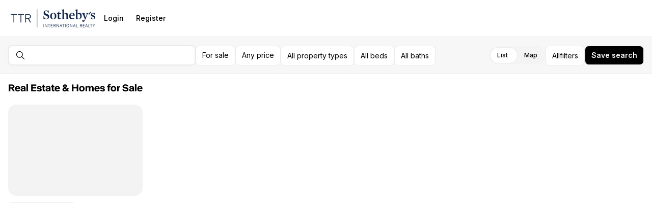

--- FILE ---
content_type: application/javascript
request_url: https://assets-home-search.luxurypresence.com/_next/static/chunks/webpack-486fc200225533fd.js
body_size: 4349
content:
!function(){"use strict";var e,t,c,a,f,n,d,r,s,u,i,b,o={},l={};function h(e){var t=l[e];if(void 0!==t)return t.exports;var c=l[e]={id:e,loaded:!1,exports:{}},a=!0;try{o[e].call(c.exports,c,c.exports,h),a=!1}finally{a&&delete l[e]}return c.loaded=!0,c.exports}h.m=o,e=[],h.O=function(t,c,a,f){if(c){f=f||0;for(var n=e.length;n>0&&e[n-1][2]>f;n--)e[n]=e[n-1];e[n]=[c,a,f];return}for(var d=1/0,n=0;n<e.length;n++){for(var c=e[n][0],a=e[n][1],f=e[n][2],r=!0,s=0;s<c.length;s++)d>=f&&Object.keys(h.O).every(function(e){return h.O[e](c[s])})?c.splice(s--,1):(r=!1,f<d&&(d=f));if(r){e.splice(n--,1);var u=a();void 0!==u&&(t=u)}}return t},h.n=function(e){var t=e&&e.__esModule?function(){return e.default}:function(){return e};return h.d(t,{a:t}),t},c=Object.getPrototypeOf?function(e){return Object.getPrototypeOf(e)}:function(e){return e.__proto__},h.t=function(e,a){if(1&a&&(e=this(e)),8&a||"object"==typeof e&&e&&(4&a&&e.__esModule||16&a&&"function"==typeof e.then))return e;var f=Object.create(null);h.r(f);var n={};t=t||[null,c({}),c([]),c(c)];for(var d=2&a&&e;"object"==typeof d&&!~t.indexOf(d);d=c(d))Object.getOwnPropertyNames(d).forEach(function(t){n[t]=function(){return e[t]}});return n.default=function(){return e},h.d(f,n),f},h.d=function(e,t){for(var c in t)h.o(t,c)&&!h.o(e,c)&&Object.defineProperty(e,c,{enumerable:!0,get:t[c]})},h.f={},h.e=function(e){return Promise.all(Object.keys(h.f).reduce(function(t,c){return h.f[c](e,t),t},[]))},h.u=function(e){return 6806===e?"static/chunks/6806-e7765708d2b30e2a.js":2181===e?"static/chunks/2181-2216480add3e329d.js":1640===e?"static/chunks/1640-6f18ab338e1dc6bc.js":4796===e?"static/chunks/4796-33654445148b639f.js":7511===e?"static/chunks/7511-24e6a39f4ee4ad13.js":5414===e?"static/chunks/5414-d75642cc85f5d481.js":688===e?"static/chunks/688-efb3e0a5df62252c.js":8246===e?"static/chunks/8246-f3ba9762bd0aeacd.js":1468===e?"static/chunks/1468-d93dd969fc89bebc.js":2498===e?"static/chunks/2498-ce5654b381031c1a.js":4488===e?"static/chunks/4488-06f35af92601182f.js":5483===e?"static/chunks/5483-beeed047e4df824d.js":4803===e?"static/chunks/4803-52251edf1529a509.js":5830===e?"static/chunks/77c6cae5-52ac003956102607.js":9123===e?"static/chunks/9123-d0608fd3581fd033.js":5936===e?"static/chunks/5936-59895a38ea6605d5.js":633===e?"static/chunks/633-dcfcca886ff29060.js":5474===e?"static/chunks/5474-32ef0f9f6d8c7272.js":6601===e?"static/chunks/6601-e747973e7677990c.js":8230===e?"static/chunks/8230-a5c96eeadca87b21.js":1030===e?"static/chunks/1030-b516ab4fe36a9883.js":8204===e?"static/chunks/8204-a534c0ba75020b7a.js":585===e?"static/chunks/585-dff0bc424389e957.js":4766===e?"static/chunks/4766-69c7ac6200c314f4.js":6333===e?"static/chunks/6333-3e5bccc4cbdc191e.js":1670===e?"static/chunks/1670-82f1dd1dc6bdd43f.js":9668===e?"static/chunks/9668-323b536843d6a922.js":7457===e?"static/chunks/7457-cfad539c32671dbe.js":6565===e?"static/chunks/6565-9ce1e57f67982843.js":1505===e?"static/chunks/1505-7d0eb492c97a6f70.js":"static/chunks/"+(({5005:"7a45f2b7",9046:"d1e264b7"})[e]||e)+"."+({18:"c4c669863af2667a",80:"f498568e24a65598",102:"fdc9ce913fb615aa",103:"0c28cfd423456e93",250:"40e88161d3647310",419:"54fb456d64570acd",480:"5fad3cb9bbc9eca0",557:"fde57c58d0650c77",689:"5da0d965b734071f",702:"ffd922d108233df1",749:"c0c6f47a9d56f08e",751:"392aeb0945344835",1357:"eaf30a44e9fe309f",1436:"d0bcdb6939570fdb",1545:"ac32585f65089858",1759:"92400a782394bc64",1762:"0e311bbade62e9f6",1913:"b6942f01987ed519",1916:"c21cfb442b98030a",1984:"a3efef8651352a47",2126:"efe3f94c7d89e191",2276:"0f73b5cb58165587",2411:"6a269f9e407bac8a",2550:"06b51839a6438051",2749:"91b8933bd543971e",2752:"d51f82567a1a42cf",2913:"df76148d8a5a792f",2979:"78797e17d04722fb",3135:"9fbe02be721bd8ea",3281:"6e3bd26142ff8fdf",3392:"609a8c5d54ed5d2e",3536:"981f7cd18b1ad321",3745:"f7e3c23cabfe3088",3761:"743c48f734ec9cb0",3958:"d8e33bbc5c92c8e4",3981:"1a06431cb4b556e7",4273:"3fc9e69f81bb0827",4464:"c25a30f5a1280ed8",4510:"4c37ec0e7226310d",4525:"e9e5aca9eace5a8b",4697:"fd59dd9966d3b6ec",4710:"1214e5cc6c4a3312",4721:"1b2b779ec45d1a17",4722:"c54d2645f0ff4064",4890:"493886058f03d140",4917:"5d99529f4a216ea0",5005:"c53c69b22192041a",5066:"1f466a6128147836",5071:"e3663c0ec00cbfc1",5132:"e18504ed488e6654",5297:"e8cd07e9cc7e15af",5376:"cf9ac2bd551d2899",5613:"7ecc088fc3c88748",5898:"fe4ab6734ede66a7",5926:"f474bc8ac18046ab",6071:"e3e73c69530a9618",6196:"2e266370a49ae238",6290:"2f6cebaa3ef35c6b",6586:"c69ab078fda1fe22",6818:"5be9a3023ef6679e",6920:"cbc9f5fa00fd98d4",7007:"5f8970431c5987bb",7648:"91e052b772116dc1",7938:"ef9a37e8d80a529f",7962:"d6b9a0dbce661cef",8050:"80b30497caa8ac6d",8123:"05f0d91b8caef8d6",8183:"0b3934c3d0832450",8195:"570c1cb5b7f75aaf",8244:"ee268055d59164d0",8337:"d2c8ccd6eb6e6216",8398:"539ec114c1f87238",8492:"fdcbeac59952970c",8982:"81fed0348c5c9a1f",9046:"167de792867bfe49",9202:"ca87d1660124a3ba",9328:"4d11a72089207c04",9417:"574df29d3d0a188c",9613:"2e79209d80be6aba",9677:"4c88893c38786289",9718:"8059fe407e1c4895",9748:"83354a7e28abb192",9858:"79ef973434a61972"})[e]+".js"},h.miniCssF=function(e){return"static/css/"+({102:"fdfa5bdc1219c8d1",749:"8f0fd36f3ae4a471",1436:"18d5976a5e8249c9",1545:"4bfce8c5e21c34e5",1640:"5e76c6adfc1c7bf9",2126:"0ce461f62d4ed405",2181:"aede22e4802155ec",3135:"d1ad5e19b090318b",3392:"322651c78bb13a38",4525:"8f3327a26497cf87",4697:"8d8658758c418e8e",4766:"81b9e4c1a4e1de74",4796:"79e2d928f0cc0924",4890:"3a4cbee24f25cf90",4917:"35d1fe24b359cbe1",6071:"5ce0e4bb6db9f9a9",6806:"f6d50bb5d8329a64",7007:"f2fbbe17c3ee2bb4",7511:"bbd4464c1d8726c7",7648:"d417230afd814008",8492:"ad78c583318b11e7",9417:"4669f300b0b5d5bc",9858:"ea06c4016bd1c9c3"})[e]+".css"},h.g=function(){if("object"==typeof globalThis)return globalThis;try{return this||Function("return this")()}catch(e){if("object"==typeof window)return window}}(),h.o=function(e,t){return Object.prototype.hasOwnProperty.call(e,t)},a={},f="_N_E:",h.l=function(e,t,c,n){if(a[e]){a[e].push(t);return}if(void 0!==c)for(var d,r,s=document.getElementsByTagName("script"),u=0;u<s.length;u++){var i=s[u];if(i.getAttribute("src")==e||i.getAttribute("data-webpack")==f+c){d=i;break}}d||(r=!0,(d=document.createElement("script")).charset="utf-8",d.timeout=120,h.nc&&d.setAttribute("nonce",h.nc),d.setAttribute("data-webpack",f+c),d.src=h.tu(e)),a[e]=[t];var b=function(t,c){d.onerror=d.onload=null,clearTimeout(o);var f=a[e];if(delete a[e],d.parentNode&&d.parentNode.removeChild(d),f&&f.forEach(function(e){return e(c)}),t)return t(c)},o=setTimeout(b.bind(null,void 0,{type:"timeout",target:d}),12e4);d.onerror=b.bind(null,d.onerror),d.onload=b.bind(null,d.onload),r&&document.head.appendChild(d)},h.r=function(e){"undefined"!=typeof Symbol&&Symbol.toStringTag&&Object.defineProperty(e,Symbol.toStringTag,{value:"Module"}),Object.defineProperty(e,"__esModule",{value:!0})},h.nmd=function(e){return e.paths=[],e.children||(e.children=[]),e},h.tt=function(){return void 0===n&&(n={createScriptURL:function(e){return e}},"undefined"!=typeof trustedTypes&&trustedTypes.createPolicy&&(n=trustedTypes.createPolicy("nextjs#bundler",n))),n},h.tu=function(e){return h.tt().createScriptURL(e)},h.p="/_next/",d=function(e,t,c,a){var f=document.createElement("link");return f.rel="stylesheet",f.type="text/css",f.onerror=f.onload=function(n){if(f.onerror=f.onload=null,"load"===n.type)c();else{var d=n&&("load"===n.type?"missing":n.type),r=n&&n.target&&n.target.href||t,s=Error("Loading CSS chunk "+e+" failed.\n("+r+")");s.code="CSS_CHUNK_LOAD_FAILED",s.type=d,s.request=r,f.parentNode.removeChild(f),a(s)}},f.href=t,document.head.appendChild(f),f},r=function(e,t){for(var c=document.getElementsByTagName("link"),a=0;a<c.length;a++){var f=c[a],n=f.getAttribute("data-href")||f.getAttribute("href");if("stylesheet"===f.rel&&(n===e||n===t))return f}for(var d=document.getElementsByTagName("style"),a=0;a<d.length;a++){var f=d[a],n=f.getAttribute("data-href");if(n===e||n===t)return f}},s={2272:0},h.f.miniCss=function(e,t){s[e]?t.push(s[e]):0!==s[e]&&({102:1,749:1,1436:1,1545:1,1640:1,2126:1,2181:1,3135:1,3392:1,4525:1,4697:1,4766:1,4796:1,4890:1,4917:1,6071:1,6806:1,7007:1,7511:1,7648:1,8492:1,9417:1,9858:1})[e]&&t.push(s[e]=new Promise(function(t,c){var a=h.miniCssF(e),f=h.p+a;if(r(a,f))return t();d(e,f,t,c)}).then(function(){s[e]=0},function(t){throw delete s[e],t}))},u={2272:0,4796:0,7511:0,4766:0,6806:0,1640:0,2181:0,5107:0},h.f.j=function(e,t){var c=h.o(u,e)?u[e]:void 0;if(0!==c){if(c)t.push(c[2]);else if(/^(1(02|436|545|640)|2(126|181|272)|4(525|697|766|796|890|917)|7(007|49|511|648)|(33|84)92|3135|5107|6071|6806|9417|9858)$/.test(e))u[e]=0;else{var a=new Promise(function(t,a){c=u[e]=[t,a]});t.push(c[2]=a);var f=h.p+h.u(e),n=Error();h.l(f,function(t){if(h.o(u,e)&&(0!==(c=u[e])&&(u[e]=void 0),c)){var a=t&&("load"===t.type?"missing":t.type),f=t&&t.target&&t.target.src;n.message="Loading chunk "+e+" failed.\n("+a+": "+f+")",n.name="ChunkLoadError",n.type=a,n.request=f,c[1](n)}},"chunk-"+e,e)}}},h.O.j=function(e){return 0===u[e]},i=function(e,t){var c,a,f=t[0],n=t[1],d=t[2],r=0;if(f.some(function(e){return 0!==u[e]})){for(c in n)h.o(n,c)&&(h.m[c]=n[c]);if(d)var s=d(h)}for(e&&e(t);r<f.length;r++)a=f[r],h.o(u,a)&&u[a]&&u[a][0](),u[a]=0;return h.O(s)},(b=self.webpackChunk_N_E=self.webpackChunk_N_E||[]).forEach(i.bind(null,0)),b.push=i.bind(null,b.push.bind(b)),h.nc=void 0}();

--- FILE ---
content_type: application/javascript
request_url: https://assets-home-search.luxurypresence.com/_next/static/chunks/pages/listings-8b923575f92a277f.js
body_size: 11480
content:
(self.webpackChunk_N_E=self.webpackChunk_N_E||[]).push([[4045,9677],{83656:function(a,e,n){(window.__NEXT_P=window.__NEXT_P||[]).push(["/listings",function(){return n(45429)}])},93600:function(a,e,n){"use strict";var i,t,r=n(97458),l=n(63049),o=n(23822),s=n(2333),d=n(2053),u=n(83612),_=n.n(u);(i=t||(t={})).Board="board",i.Boards="boards",i.Property="property",i.Search="search",i.Note="note",i.Views="views",i.Share="share";let c={board:"no-board.png",boards:"no-boards.png",property:"no-property.png",search:"no-search.png",note:"no-note.png",views:"no-views.png",share:"no-share.png"};function g(a){let{variant:e,message:n,subMessage:i,cta:t=null,testId:u}=a,g="".concat((0,d.bQ)(),"/images/").concat(c[e]);return(0,r.jsxs)(l.kC,{gap:"xs",py:"base",alignItems:l.kC.Align.Center,textAlign:l.kC.TextAlign.Center,flexDirection:l.kC.Direction.Column,testId:u,children:[(0,r.jsx)(o.E,{src:g,alt:"",height:180,width:200,style:{width:"auto"}}),"string"==typeof n?(0,r.jsx)(s.xv,{variant:"p16b",children:n}):null!=n?n:null,(0,r.jsxs)(l.kC,{flexDirection:l.kC.Direction.Column,alignItems:l.kC.Align.Center,gap:"base",children:[i&&(0,r.jsx)(s.xv,{className:_().subMessage,variant:"p14",color:"light",textAlign:"center",children:i}),t]})]})}g.Board=function(a){return(0,r.jsx)(g,{...a,variant:"board"})},g.Boards=function(a){return(0,r.jsx)(g,{...a,variant:"boards"})},g.Property=function(a){return(0,r.jsx)(g,{...a,variant:"property"})},g.Search=function(a){return(0,r.jsx)(g,{...a,variant:"search"})},g.Note=function(a){return(0,r.jsx)(g,{...a,variant:"note"})},g.Views=function(a){return(0,r.jsx)(g,{...a,variant:"views"})},g.Share=function(a){return(0,r.jsx)(g,{...a,variant:"share"})},g.Variant=t,e.Z=g},58375:function(a,e,n){"use strict";var i=n(97458);e.Z=function(a){let{size:e=128}=a;return(0,i.jsxs)("svg",{xmlns:"http://www.w3.org/2000/svg",width:e,height:e,fill:"none",viewBox:"0 0 128 128",children:[(0,i.jsx)("rect",{width:"72",height:"59",x:"19",y:"33.151",fill:"#CFCFCF",opacity:".4",rx:"8",transform:"rotate(-6.5 19 33.15)"}),(0,i.jsx)("path",{fill:"#000",fillRule:"evenodd",d:"m32.634 90.98 6.963-16.752c.602-1.449 2.561-1.672 3.474-.396l10.552 14.756-20.989 2.391Z",clipRule:"evenodd",opacity:".3"}),(0,i.jsx)("path",{fill:"#000",fillRule:"evenodd",d:"m43.936 89.691 4.45-10.236c.614-1.412 2.526-1.63 3.442-.392l6.639 8.973-14.531 1.655Z",clipRule:"evenodd"}),(0,i.jsx)("path",{fill:"#404040",d:"M80.539 43.25a4 4 0 1 0-.906-7.95 4 4 0 0 0 .906 7.95Z",opacity:".3"}),(0,i.jsx)("rect",{width:"71.539",height:"58.539",x:"30.23",y:"38.23",fill:"#fff",stroke:"#F3F3F3",strokeWidth:".461",rx:"7.769"}),(0,i.jsx)("rect",{width:"8",height:"4",x:"94",y:"103",fill:"#CFCFCF",opacity:".4",rx:"2"}),(0,i.jsx)("rect",{width:"24",height:"4",x:"30",y:"103",fill:"#CFCFCF",rx:"2"}),(0,i.jsx)("path",{fill:"#0D0D0D",fillRule:"evenodd",d:"m37 97 8.815-15.856c.762-1.37 2.733-1.37 3.495 0L58.125 97H37Z",clipRule:"evenodd",opacity:".3"}),(0,i.jsx)("path",{fill:"#0D0D0D",fillRule:"evenodd",d:"m48.375 97 5.58-9.666c.77-1.334 2.695-1.334 3.465 0L63 97H48.375Z",clipRule:"evenodd"}),(0,i.jsx)("path",{fill:"#0D0D0D",d:"M90 55a4 4 0 1 0 0-8 4 4 0 0 0 0 8Z",opacity:".3"})]})}},43409:function(a,e,n){"use strict";n.d(e,{Z:function(){return m}});var i,t,r=n(97458),l=n(87608),o=n.n(l),s=n(34902),d=n(21811),u=n.n(d);function _(a){let{size:e="medium"}=a,n=(0,s.o)({size:e});return(0,r.jsx)("div",{className:o()(u().status,n.map(a=>u()[a]))})}(i=t||(t={})).Small="small",i.Medium="medium",i.Large="large",_.displayName="Status",_.Size=t;var c=n(44396),g=n.n(c);function m(a){let{status:e,className:n,...i}=a;return(0,r.jsx)("div",{className:o()(g().container,n),"data-variant":e,children:(0,r.jsx)(_,{...i})})}},45429:function(a,e,n){"use strict";n.r(e),n.d(e,{__N_SSP:function(){return X},default:function(){return K}});var i=n(31791),t=n(97458),r=n(52983),l=n(88131),o=n.n(l),s=n(56959),d=n.n(s),u=n(60557),_=n(52098),c=n(96269),g=n(64556),m=n(20985),v=n(94001),p=n(34824),h=n(51507),x=n(10941),y=n(2686),f=n(22462),b=n(54286),$=n(24453),M=n(2116),H=n(42880),C=n(2053),S=n(28033),k=n(92465),w=n(69796);let F={page:1,limit:S.SG,omnibox:"",polygon:void 0,multiPolygon:void 0,regionId:void 0,regionBoundary:void 0,keyword:"",isLease:!1,priceMin:void 0,priceMax:void 0,lotSizeMin:void 0,lotSizeMax:void 0,squareFeetMin:void 0,squareFeetMax:void 0,bathroomsMin:void 0,bathroomsMax:void 0,bedroomsMin:void 0,bedroomsMax:void 0,yearBuildMin:void 0,yearBuildMax:void 0,storiesMin:void 0,storiesMax:void 0,garageSpaceMin:void 0,garageSpaceMax:void 0,propertyType:void 0,listingStatus:S.wo.filter(a=>a.value!==v.Y5d.Closed).map(a=>a.value).sort(),hasAssociation:void 0,sortBy:v.jns.LpListingOnMarketTimestamp,sortDirection:v.SrV.Desc,center:void 0,boundary:void 0,zoom:void 0,isMapLoaded:!1,cityName:"",stateName:"",regions:void 0,dynamicFilters:void 0,propertyFeatures:void 0,availabilityDate:void 0,daysOnMarketMax:void 0,unavailableDynamicFilter:void 0,hasFireplace:!1,hasWaterfront:!1,hasView:!1,hasPool:!1,hasCooling:!1,hasHeating:!1,hasLakefront:!1,hasGarage:!1};var I=n(17361),z=n.n(I);let B={getItem:()=>{try{return sessionStorage.getItem(w.Mo)||""}catch(a){return""}},setItem:(a,e)=>{try{var n;let a=JSON.parse(e),i=null==a?void 0:null===(n=a.state)||void 0===n?void 0:n.filters;if(!i)return;let t=sessionStorage.getItem(w.Mo),r=t?JSON.parse(t):null;z()(r,i)||sessionStorage.setItem(w.Mo,JSON.stringify(i))}catch(a){console.error("Error in session storage:",a)}},removeItem:()=>{try{sessionStorage.removeItem(w.Mo)}catch(a){console.error("Error removing from session storage:",a)}}};var j=n(86328),D=n.n(j),N=n(51899),L=n.n(N);let R=()=>window.location.search.slice(1),P=L()(a=>{window.history.replaceState(null,"","".concat(window.location.pathname,"?").concat(a))},300),E={setItem:(a,e)=>{try{var n;let a=JSON.parse(e),i=null==a?void 0:null===(n=a.state)||void 0===n?void 0:n.filters;if(!i)return;let t=R(),r=Object.fromEntries(new URLSearchParams(t)),l=D()(i,(a,e)=>!!a&&(!Array.isArray(a)||!!a.length)&&!w.Kx.includes(e)),o=(0,C.a_)({...r,...l});P(o)}catch(a){console.error("Error in URL parameter storage:",a)}},removeItem:()=>{}};var V=n(32214);function T(){let a=(0,V.o)(a=>a.form),e=(0,V.o)(a=>a.defaultFilters),n=(0,V.o)(a=>a.setFilters),i=(0,V.o)(a=>a.setDirtyFields),t=a.watch(),l=(e,n)=>{var i;let t=w.HW.includes(e),r="multiPolygon"!==e&&t&&!n.multiPolygon,l=!t&&"page"!==e&&1!==n.page;"isMapLoaded"!==e&&("multiPolygon"===e&&!(null===(i=n.regions)||void 0===i?void 0:i.length)||l||r)&&a.setValue("page",1)};return(0,r.useEffect)(()=>{n(t)},[t,n]),(0,r.useEffect)(()=>{let e=a.watch((a,e)=>{let{name:n}=e;l(n,a)});return()=>e.unsubscribe()},[a.watch]),(0,r.useEffect)(()=>{i(Object.fromEntries(Object.keys(e).filter(a=>!z()(t[a],e[a])).map(a=>[a,!0])))},[e,t,i]),null}let O=(a,e,n)=>{var i,t,r;let{query:l}=H.useRouter(),o=(null==a?void 0:null===(i=a.defaultMapBounds)||void 0===i?void 0:i.center)||w.ry,s=(null==a?void 0:null===(t=a.defaultMapBounds)||void 0===t?void 0:t.zoom)||w.m6,d=(0,k.Fh)(null!==(r=null==a?void 0:a.defaultMapBounds)&&void 0!==r?r:{})||w.BO,u=(0,w.lH)(a),_=(0,C.G4)(l),c=(0,M._)({mode:"onBlur",schema:w.fK,defaultValues:{...u,...(0,S.JI)({...e,..._})}}),{reset:g}=c;return c.reset=function(){let a=arguments.length>0&&void 0!==arguments[0]?arguments[0]:{},e=arguments.length>1&&void 0!==arguments[1]?arguments[1]:{};return g({...c.watch(),...(0,w.Rf)(u),...a,isMapLoaded:!0},e)},(0,b.M)()((0,$.tJ)((a,e)=>({filters:{...F,center:o,boundary:d,zoom:s},defaultFilters:u,dirtyFields:{},form:c,setStore:n=>{a(()=>({...e(),...n}))},setFilters:e=>{a(a=>({...a,filters:{...a.filters,...e}}))},setDefaultFilters:e=>{a(a=>({...a,defaultFilters:{...a.defaultFilters,...e}}))},setDirtyFields:e=>{a(a=>({...a,dirtyFields:{...a.dirtyFields,...e}}))},reset:()=>{a(()=>({filters:F,dirtyFields:{}}))}}),{name:"filters",storage:n?(0,$.FL)(()=>({getItem:a=>B.getItem(a),setItem:(a,e)=>{B.setItem(a,e),E.setItem(a,e)},removeItem:a=>{B.removeItem(a),E.removeItem(a)}})):void 0,partialize:a=>({filters:a.filters})}))},q=(0,r.memo)(a=>{let{config:e,children:n,filters:i={},persist:l=!0}=a,o=O(e,i,l),s=(0,r.useRef)(o).current;return(0,t.jsxs)(V.a.Provider,{value:s,children:[(0,t.jsx)(T,{}),n]})});var A=n(79159);function W(){let a=(0,i._)(["\n  query ListingsSearchListings(\n    $keyword: String\n    $isLease: Boolean\n    $priceMin: Float\n    $priceMax: Float\n    $bathroomsMin: Float\n    $bathroomsMax: Float\n    $bedroomsMin: Int\n    $bedroomsMax: Int\n    $propertyType: [PropertyType!]\n    $sortBy: ListingSort\n    $sortDirection: SortDirection\n    $limit: Int\n    $markerLimit: Int\n    $page: Int\n    $regionId: String\n    $regions: [RegionsFilterInputType!]\n    $boundary: [[[Float]]]\n    $polygon: [[[Float]]]\n    $multiPolygon: [[[[Float]]]]\n    $hasHeating: Boolean\n    $hasCooling: Boolean\n    $hasPool: Boolean\n    $hasWaterfront: Boolean\n    $hasView: Boolean\n    $hasAssociation: Boolean\n    $hasFireplace: Boolean\n    $hasLakefront: Boolean\n    $listingStatus: [ListingStandardStatus!]\n    $storiesMin: Int\n    $storiesMax: Int\n    $garageSpaceMin: Int\n    $garageSpaceMax: Int\n    $lotSizeMin: Int\n    $lotSizeMax: Int\n    $yearBuildMin: Int\n    $yearBuildMax: Int\n    $squareFeetMin: Int\n    $squareFeetMax: Int\n    $cityName: String\n    $stateName: String\n    $splitRegion: Boolean\n    $ignoreBoundary: Boolean\n    $countPolicy: CountPolicy\n    $dynamicFilters: [DynamicFilterInput!]\n    $propertyFeatures: [String!]\n    $availabilityDate: DateTime\n    $daysOnMarketMax: Int\n    $ignoreMarkers: Boolean\n    $seniorCommunityYn: Boolean\n    $hasOpenHouse: Boolean\n  ) {\n    listingCards: listingsV2(\n      keyword: $keyword\n      isLease: $isLease\n      priceMin: $priceMin\n      priceMax: $priceMax\n      bathroomsMin: $bathroomsMin\n      bathroomsMax: $bathroomsMax\n      bedroomsMin: $bedroomsMin\n      bedroomsMax: $bedroomsMax\n      propertyType: $propertyType\n      sortBy: $sortBy\n      sortDirection: $sortDirection\n      limit: $limit\n      page: $page\n      regionId: $regionId\n      regions: $regions\n      boundary: $boundary\n      polygon: $polygon\n      multiPolygon: $multiPolygon\n      hasHeating: $hasHeating\n      hasCooling: $hasCooling\n      hasPool: $hasPool\n      hasWaterfront: $hasWaterfront\n      hasView: $hasView\n      hasAssociation: $hasAssociation\n      hasFireplace: $hasFireplace\n      hasLakefront: $hasLakefront\n      listingStatus: $listingStatus\n      storiesMin: $storiesMin\n      storiesMax: $storiesMax\n      garageSpaceMin: $garageSpaceMin\n      garageSpaceMax: $garageSpaceMax\n      lotSizeMin: $lotSizeMin\n      lotSizeMax: $lotSizeMax\n      yearBuildMin: $yearBuildMin\n      yearBuildMax: $yearBuildMax\n      squareFeetMin: $squareFeetMin\n      squareFeetMax: $squareFeetMax\n      cityName: $cityName\n      stateName: $stateName\n      ignoreBoundary: $ignoreBoundary\n      availabilityDate: $availabilityDate\n      daysOnMarketMax: $daysOnMarketMax\n      dynamicFilters: $dynamicFilters\n      propertyFeatures: $propertyFeatures\n      seniorCommunityYn: $seniorCommunityYn\n      hasOpenHouse: $hasOpenHouse\n    ) {\n      pageInfo {\n        perPage\n        currentPage\n        pageCount\n        itemCount\n        actualItemCount\n      }\n      edges {\n        ...InformationCard_ListingV2\n        mlsProvider {\n          listingCardAttribution\n        }\n      }\n    }\n\n    listingMarkers: listingsV2(\n      regions: $regions\n      boundary: $boundary\n      regionId: $regionId\n      polygon: $polygon\n      multiPolygon: $multiPolygon\n      keyword: $keyword\n      isLease: $isLease\n      priceMin: $priceMin\n      priceMax: $priceMax\n      bathroomsMin: $bathroomsMin\n      bathroomsMax: $bathroomsMax\n      bedroomsMin: $bedroomsMin\n      bedroomsMax: $bedroomsMax\n      propertyType: $propertyType\n      sortBy: $sortBy\n      sortDirection: $sortDirection\n      limit: $markerLimit\n      hasHeating: $hasHeating\n      hasCooling: $hasCooling\n      hasPool: $hasPool\n      hasWaterfront: $hasWaterfront\n      hasView: $hasView\n      hasAssociation: $hasAssociation\n      hasFireplace: $hasFireplace\n      hasLakefront: $hasLakefront\n      listingStatus: $listingStatus\n      storiesMin: $storiesMin\n      storiesMax: $storiesMax\n      garageSpaceMin: $garageSpaceMin\n      garageSpaceMax: $garageSpaceMax\n      lotSizeMin: $lotSizeMin\n      lotSizeMax: $lotSizeMax\n      yearBuildMin: $yearBuildMin\n      yearBuildMax: $yearBuildMax\n      squareFeetMin: $squareFeetMin\n      squareFeetMax: $squareFeetMax\n      cityName: $cityName\n      stateName: $stateName\n      splitRegion: $splitRegion\n      countPolicy: $countPolicy\n      dynamicFilters: $dynamicFilters\n      availabilityDate: $availabilityDate\n      daysOnMarketMax: $daysOnMarketMax\n      propertyFeatures: $propertyFeatures\n      skip: $ignoreMarkers\n      seniorCommunityYn: $seniorCommunityYn\n      hasOpenHouse: $hasOpenHouse\n    ) {\n      edges {\n        ...MapLoader_ListingV2\n      }\n    }\n  }\n"]);return W=function(){return a},a}function Z(){let a=(0,i._)(["\n  query listings_currentConsumerProfile {\n    currentConsumerProfile {\n      id\n      ...SavedSearch_ConsumerProfile\n    }\n  }\n"]);return Z=function(){return a},a}function J(){let a=(0,i._)(["\n  query ListingsCount(\n    $keyword: String\n    $isLease: Boolean\n    $priceMin: Float\n    $priceMax: Float\n    $bathroomsMin: Float\n    $bathroomsMax: Float\n    $bedroomsMin: Int\n    $bedroomsMax: Int\n    $propertyType: [PropertyType!]\n    $sortBy: ListingSort\n    $sortDirection: SortDirection\n    $limit: Int\n    $page: Int\n    $regionId: String\n    $regions: [RegionsFilterInputType!]\n    $boundary: [[[Float]]]\n    $polygon: [[[Float]]]\n    $multiPolygon: [[[[Float]]]]\n    $hasHeating: Boolean\n    $hasCooling: Boolean\n    $hasPool: Boolean\n    $hasWaterfront: Boolean\n    $hasView: Boolean\n    $hasAssociation: Boolean\n    $hasFireplace: Boolean\n    $hasLakefront: Boolean\n    $listingStatus: [ListingStandardStatus!]\n    $storiesMin: Int\n    $storiesMax: Int\n    $garageSpaceMin: Int\n    $garageSpaceMax: Int\n    $lotSizeMin: Int\n    $lotSizeMax: Int\n    $yearBuildMin: Int\n    $yearBuildMax: Int\n    $squareFeetMin: Int\n    $squareFeetMax: Int\n    $cityName: String\n    $stateName: String\n    $ignoreBoundary: Boolean\n    $countPolicy: CountPolicy\n    $dynamicFilters: [DynamicFilterInput!]\n    $propertyFeatures: [String!]\n    $availabilityDate: DateTime\n    $daysOnMarketMax: Int\n    $seniorCommunityYn: Boolean\n    $hasOpenHouse: Boolean\n  ) {\n    listingsV2(\n      keyword: $keyword\n      isLease: $isLease\n      priceMin: $priceMin\n      priceMax: $priceMax\n      bathroomsMin: $bathroomsMin\n      bathroomsMax: $bathroomsMax\n      bedroomsMin: $bedroomsMin\n      bedroomsMax: $bedroomsMax\n      propertyType: $propertyType\n      sortBy: $sortBy\n      sortDirection: $sortDirection\n      limit: $limit\n      page: $page\n      regionId: $regionId\n      regions: $regions\n      boundary: $boundary\n      polygon: $polygon\n      multiPolygon: $multiPolygon\n      hasHeating: $hasHeating\n      hasCooling: $hasCooling\n      hasPool: $hasPool\n      hasWaterfront: $hasWaterfront\n      hasView: $hasView\n      hasAssociation: $hasAssociation\n      hasFireplace: $hasFireplace\n      hasLakefront: $hasLakefront\n      listingStatus: $listingStatus\n      storiesMin: $storiesMin\n      storiesMax: $storiesMax\n      garageSpaceMin: $garageSpaceMin\n      garageSpaceMax: $garageSpaceMax\n      lotSizeMin: $lotSizeMin\n      lotSizeMax: $lotSizeMax\n      yearBuildMin: $yearBuildMin\n      yearBuildMax: $yearBuildMax\n      squareFeetMin: $squareFeetMin\n      squareFeetMax: $squareFeetMax\n      cityName: $cityName\n      stateName: $stateName\n      ignoreBoundary: $ignoreBoundary\n      countPolicy: $countPolicy\n      dynamicFilters: $dynamicFilters\n      propertyFeatures: $propertyFeatures\n      availabilityDate: $availabilityDate\n      daysOnMarketMax: $daysOnMarketMax\n      seniorCommunityYn: $seniorCommunityYn\n      hasOpenHouse: $hasOpenHouse\n    ) {\n      edges {\n        ...MapLoader_ListingV2\n      }\n      pageInfo {\n        itemCount\n        actualItemCount\n      }\n    }\n  }\n"]);return J=function(){return a},a}let G=d()(()=>Promise.all([n.e(6806),n.e(2181),n.e(3392),n.e(749),n.e(1468),n.e(2498),n.e(250)]).then(n.bind(n,67682)),{loadableGenerated:{webpack:()=>[67682]},ssr:!1});function Y(a){let{isBot:e=!1,initialListingsViewMode:n}=a,{config:i}=(0,g.Z)(),{compliance:l,showForcedRegistrationForPaidTraffic:s}=(0,m.g)(),d=(0,A.y)("enable-filters-store"),{pendingAction:u,clearPendingAction:_}=(0,p.cs)(),[b]=(0,v.mGP)(),{snackbar:$}=(0,h.D)(),M=(0,x.k)(),{createSavedSearch:H}=(0,y.S)(),{setStore:C}=(0,f.V)(),S=r.useCallback(a=>{C({isSavedSearchOpen:a})},[C]);r.useEffect(()=>{u&&M&&(u.startsWith("FAVORITE:")?b({variables:{displayId:u.replace("FAVORITE:",""),sendEmailNotifications:!0},onCompleted:()=>{$.success("Property liked"),_()},onError:()=>{_()}}):"SAVED_SEARCH"===u&&(setTimeout(()=>{S(!0)},200),_()))},[u,M,b,$,_,H,S]);let k=r.useMemo(()=>"".concat((null==i?void 0:i.seoTitle)?"".concat(i.seoTitle," | "):"","Home Search"),[null==i?void 0:i.seoTitle]);return(0,t.jsxs)(t.Fragment,{children:[(0,t.jsxs)(o(),{children:[(0,t.jsx)("title",{children:k}),(0,t.jsx)("meta",{property:"og:title",content:k}),(null==i?void 0:i.agentBrokerageLogo)&&(0,t.jsx)("meta",{property:"og:image",content:null==i?void 0:i.agentBrokerageLogo})]}),d?(0,t.jsx)(q,{children:(0,t.jsx)(c.Z,{isBot:e,initialListingsViewMode:n})}):(0,t.jsx)(c.Z,{isBot:e,initialListingsViewMode:n}),(0,t.jsx)(G,{open:l||s})]})}Y.getLayout=function(a){return(0,t.jsx)(_.Z.Fullscreen,{children:a})};var X=!0,K=Y;(0,u.Ps)(W()),(0,u.Ps)(Z()),(0,u.Ps)(J())},30531:function(a,e,n){"use strict";n.d(e,{Zb:function(){return s}});var i=n(97458),t=n(52983),r=n(63049);let l="small",o=t.createContext({borderRadius:l});function s(a){let{children:e,borderRadius:n,...t}=a;return(0,i.jsx)(o.Provider,{value:{borderRadius:null!=n?n:l},children:(0,i.jsx)(r.kC,{flexDirection:r.kC.Direction.Column,backgroundColor:r.kC.BackgroundColor.Default,borderRadius:null!=n?n:l,...t,children:e})})}s.displayName="Card",s.Header=function(a){let{children:e,...n}=a,{borderRadius:l}=t.useContext(o);return(0,i.jsx)(r.kC,{flexDirection:r.kC.Direction.Column,borderRadiusTopLeft:l,borderRadiusTopRight:l,...n,children:e})},s.Body=function(a){let{children:e,...n}=a,{borderRadius:l}=t.useContext(o);return(0,i.jsx)(r.kC,{flexDirection:r.kC.Direction.Column,borderRadiusBottomLeft:l,borderRadiusBottomRight:l,borderColor:r.kC.BorderColor.Default,borderWidth:"base",p:"base",borderTop:"none",...n,children:e})},s.Direction=r.kC.Direction,s.Align=r.kC.Align,s.Justify=r.kC.Justify,s.Wrap=r.kC.Wrap,s.BackgroundColor=r.kC.BackgroundColor,s.Color=r.kC.Color,s.BorderColor=r.kC.BorderColor,s.Display=r.kC.Display},14584:function(a,e,n){"use strict";n.d(e,{dy:function(){return v}});var i=n(97458),t=n(52983),r=n(87608),l=n.n(r),o=n(25414),s=n(82499),d=n(51090),u=n(63049),_=n(26692),c=n(84386),g=n(56701),m=n.n(g);let v=a=>{let{shouldScaleBackground:e=!0,...n}=a;return(0,i.jsx)(o.d.Root,{shouldScaleBackground:e,...n})},p=a=>{let{className:e,color:n="light",height:t=3,width:r=48,style:o,...s}=a;return(0,i.jsx)(u.kC,{className:l()(m().bar,e),backgroundColor:n,...s,flexShrink:"none",style:{height:t,width:r,...o}})},h=a=>{let{children:e}=a;return(0,i.jsxs)(i.Fragment,{children:[(0,i.jsx)("div",{style:{flex:"0 0 16px",height:16}}),(0,i.jsx)(o.d.Title,{asChild:!0,children:(0,i.jsx)(d.H2,{as:"l14m",children:e})}),(0,i.jsx)(o.d.Close,{asChild:!0,style:{flex:"0 0 24px"},children:(0,i.jsx)(s.z,{variant:"icon","aria-label":"Close",className:m().close,children:(0,i.jsx)(_.Z,{size:20})})})]})},x=a=>{let{sticky:e,showClose:n=!0,description:t,className:r,children:s,asChild:_=!1,...g}=a;return(0,i.jsxs)(u.kC,{backgroundColor:"base",justifyContent:"between",alignItems:"center",borderBottom:"base",className:l()(m().header,r,{[m().sticky]:e}),py:n?"8":"20",pl:"16",pr:n?"8":"16",mb:"16",...g,children:[n?(0,i.jsx)(h,{children:s}):_?s:(0,i.jsx)(o.d.Title,{asChild:!0,children:(0,i.jsx)(d.H2,{as:"l14m",children:s})}),t&&(0,i.jsx)(o.d.Description,{asChild:!0,children:(0,i.jsx)(c.T,{children:t})})]})},y=a=>{let{children:e,className:n,sticky:t,...r}=a;return(0,i.jsx)(u.kC,{px:t?"24":"0",py:t?"16":"0",mt:t?"0":"24",backgroundColor:t?"white":"transparent",borderTop:t?"base":"none",className:l()(m().footer,n,{[m().sticky]:t}),...r,children:e})},f=o.d.Trigger,b=o.d.Close,$=o.d.Title,M=o.d.Description,H=t.forwardRef((a,e)=>{let{className:n,children:t,backgroundColor:r,fullscreen:s,testId:d,borderRadiusTopRight:_,borderRadiusTopLeft:c,portal:g,p:v="12",...p}=a;return(0,i.jsxs)(o.d.Portal,{container:g,children:[(0,i.jsx)(o.d.Overlay,{className:m().overlay}),(0,i.jsx)(o.d.Content,{ref:e,className:l()(m().drawer,n),"data-test-id":d,"data-fullscreen":s,children:(0,i.jsx)(u.kC,{direction:"column",backgroundColor:null!=r?r:"base",borderRadiusTopLeft:c||"24",borderRadiusTopRight:_||"24",height:"full",style:{maxHeight:"calc(100dvh - 32px)",overflow:"scroll",scrollbarWidth:"none"},children:(0,i.jsx)(u.kC,{className:m().content,direction:"column",backgroundColor:null!=r?r:"base",p:v,...p,children:t})})})]})});v.displayName="Drawer",p.displayName="DrawerBar",b.displayName="DrawerClose",H.displayName="DrawerContent",x.displayName="DrawerHeader",y.displayName="DrawerFooter",f.displayName="DrawerTrigger",$.displayName="DrawerTitle",M.displayName="DrawerDescription",v.Bar=p,v.Close=b,v.Content=H,v.Header=x,v.Footer=y,v.Trigger=f,v.Title=$,v.Description=M},51090:function(a,e,n){"use strict";n.d(e,{H1:function(){return h},H2:function(){return x},H3:function(){return y},H4:function(){return f},H5:function(){return b}});var i,t,r,l,o,s=n(97458);n(52983);var d=n(87608),u=n.n(d),_=n(34902),c=n(98945),g=n.n(c),m=n(2333);(r||(r={})).NoWrap="nowrap",(i=l||(l={})).H1="h1",i.H2="h2",i.H3="h3",i.H4="h4",i.H5="h5",(t=o||(o={}))[t.H1=1]="H1",t[t.H2=2]="H2",t[t.H3=3]="H3",t[t.H4=4]="H4",t[t.H5=5]="H5";let v={...l,...m.rK};function p(a){let{as:e,level:n,children:i,wrap:t,className:r,testId:l,...o}=a,d=(0,_.o)({wrap:t,variant:e});return(0,s.jsx)("h".concat(n),{"data-test-id":l,...o,className:u()(g().heading,r,d.map(a=>g()[a])),children:i})}function h(a){let{as:e="h1",children:n,...i}=a;return(0,s.jsx)(p,{as:e,level:1,...i,children:n})}function x(a){let{as:e="h2",children:n,...i}=a;return(0,s.jsx)(p,{as:e,level:2,...i,children:n})}function y(a){let{as:e="h3",children:n,...i}=a;return(0,s.jsx)(p,{as:e,level:3,...i,children:n})}function f(a){let{as:e="h4",children:n,...i}=a;return(0,s.jsx)(p,{as:e,level:4,...i,children:n})}function b(a){let{as:e="h5",children:n,...i}=a;return(0,s.jsx)(p,{as:e,level:5,...i,children:n})}p.displayName="Heading",h.displayName="H1",x.displayName="H2",y.displayName="H3",f.displayName="H4",b.displayName="H5",p.Variant=v,h.Variant=v,x.Variant=v,y.Variant=v,f.Variant=v,b.Variant=v,p.Level=o,p.Wrap=r,h.Wrap=r,x.Wrap=r,y.Wrap=r,f.Wrap=r,b.Wrap=r},29677:function(a,e,n){"use strict";n.d(e,{Z:function(){return t}});var i=n(97458);function t(a){let{size:e=16,color:n="currentColor",secondaryColor:t="#E7E7E7",title:r="",titleId:l="",...o}=a;return(0,i.jsxs)("svg",{xmlns:"http://www.w3.org/2000/svg",width:e,height:e,fill:"none",viewBox:"0 0 24 24","aria-hidden":"true",focusable:"false",tabIndex:-1,"aria-labelledby":l,...o,children:[r?(0,i.jsx)("title",{id:l,children:r}):null,(0,i.jsx)("path",{stroke:n,strokeLinecap:"round",strokeLinejoin:"round",strokeWidth:2,d:"m19 15-7-7-7 7"})]})}t.displayName="ArrowUpIcon"},4914:function(a,e,n){"use strict";n.d(e,{E:function(){return p}});var i,t,r=n(97458),l=n(52983),o=n(65994),s=n(79869),d=n(87608),u=n.n(d),_=n(30940),c=n(63049),g=n(29714),m=n.n(g);(i=t||(t={})).Default="default",i.Pill="pill";let v={pill:{gap:"8"},default:{gap:"4"}},p=l.forwardRef((a,e)=>{let{value:n,defaultValue:i,onChange:t,variant:s="default",direction:d="ltr",orientation:_="vertical",className:g,children:p,disabled:h,gap:x,testId:y,...f}=a,{gap:b}=l.useMemo(()=>v[s],[s]);return(0,r.jsx)(o.fC,{...f,orientation:_,value:null!=n?n:i,onValueChange:t,disabled:h,ref:e,children:(0,r.jsx)(c.kC,{className:u()(m().group,g),"data-variant":s,"data-direction":d,"data-orientation":_,gap:null!=x?x:b,testId:y,"data-value":n,"aria-disabled":h?"true":void 0,children:p})})});p.displayName=o.fC.displayName;let h=l.forwardRef((a,e)=>{let{children:n,id:i,color:t="base",disabled:d,className:g,...v}=a,p=null!=i?i:l.useId();return(0,r.jsxs)(c.kC,{className:u()(m().item,g),children:[(0,r.jsx)(_._,{variant:"l14m",color:t,htmlFor:p,children:(0,s.Z)(n)}),(0,r.jsx)(o.ck,{...v,ref:e,id:p,disabled:d,children:(0,r.jsx)(o.z$,{className:m().checkbox})})]})});h.displayName=o.ck.displayName,p.Item=h,p.Variant=t},69638:function(a,e,n){"use strict";var i,t,r,l,o,s;n.d(e,{Jf:function(){return i},fz:function(){return t},pd:function(){return r}}),n(52983),(l=i||(i={})).Default="default",l.Light="light",l.Inline="inline",l.Search="search",l.Ghost="ghost",(o=t||(t={})).Default="default",o.Small="small",o.Large="large",(s=r||(r={})).InvalidType="INVALID_TYPE",s.InvalidSize="INVALID_SIZE"},21768:function(a,e,n){"use strict";function i(a){var e;return(null==a?void 0:null===(e=a.target)||void 0===e?void 0:e.value)||""}function t(a){var e,n;return null!==(n=null==a?void 0:null===(e=a.target)||void 0===e?void 0:e.files)&&void 0!==n?n:[]}n.d(e,{M:function(){return i},b:function(){return t}}),n(52983)},11240:function(a,e,n){"use strict";n.d(e,{D:function(){return r}});var i=n(97458),t=n(63049);function r(a){let{children:e,borderRadius:n="full",...r}=a;return(0,i.jsx)(t.kC,{py:"xxs",px:"xs",alignItems:t.kC.Align.Center,justifyContent:t.kC.Justify.Center,backgroundColor:t.xu.BackgroundColor.Light,borderRadius:n,...r,children:e})}r.displayName="Pill"},4383:function(a,e,n){"use strict";n.d(e,{O:function(){return d}});var i=n(97458),t=n(87608),r=n.n(t),l=n(63049),o=n(35786),s=n.n(o);function d(a){let{className:e,rows:n=1,...t}=a;return(0,i.jsx)(i.Fragment,{children:Array.from({length:n}).map((a,n)=>(0,i.jsx)(l.kC,{className:r()(s().skeleton,e),...t},n))})}d.displayName="Skeleton"},83612:function(a){a.exports={subMessage:"Empty_subMessage__akI8P"}},44396:function(a){a.exports={container:"ListingStatusIndicator_container__HLDWy"}},56701:function(a){a.exports={drawer:"Drawer_drawer__yL9Ir",overlay:"Drawer_overlay__fPrt6",close:"Drawer_close__Bvz5j",bar:"Drawer_bar__ZdSwY",header:"Drawer_header__HQuRt",footer:"Drawer_footer___IQSO",sticky:"Drawer_sticky__5prgO",content:"Drawer_content__JHsa7"}},98945:function(a){a.exports={heading:"Heading_heading__1hZok","variant-h1":"Heading_variant-h1__FtSmM","variant-h2":"Heading_variant-h2__RBGH3","variant-h3":"Heading_variant-h3__XYK1a","variant-h4":"Heading_variant-h4__s2rCO","variant-h5":"Heading_variant-h5__d6qyL","variant-p16":"Heading_variant-p16__zlh_J","variant-p16b":"Heading_variant-p16b__1zYyp","variant-p14":"Heading_variant-p14__r6hFd","variant-p14b":"Heading_variant-p14b__FFF3F","variant-p12":"Heading_variant-p12__CzOCJ","variant-p12b":"Heading_variant-p12b__DhVO1","variant-l16":"Heading_variant-l16__PQLxe","variant-l16m":"Heading_variant-l16m__U5tAq","variant-l16b":"Heading_variant-l16b__LCgcA","variant-l20":"Heading_variant-l20__E9wj3","variant-l20b":"Heading_variant-l20b__XiVYc","variant-l14":"Heading_variant-l14__uTY1W","variant-l14m":"Heading_variant-l14m__8XNPx","variant-l14b":"Heading_variant-l14b__oJnQj","variant-l12":"Heading_variant-l12__iYKCz","variant-l12m":"Heading_variant-l12m__ijgOq","variant-l12b":"Heading_variant-l12b__sXId6","variant-l12ub":"Heading_variant-l12ub__igFju","variant-l10b":"Heading_variant-l10b__SvIU_","variant-l10um":"Heading_variant-l10um__qXV2c","variant-l10ub":"Heading_variant-l10ub__wZc8w","sm--variant-p16":"Heading_sm--variant-p16__mqv_L","sm--variant-p16b":"Heading_sm--variant-p16b__dvDXD","sm--variant-p14":"Heading_sm--variant-p14__hLaEP","sm--variant-p14b":"Heading_sm--variant-p14b___N2LD","sm--variant-p12":"Heading_sm--variant-p12__hLvge","sm--variant-p12b":"Heading_sm--variant-p12b__xwhqj","sm--variant-l16":"Heading_sm--variant-l16__BiDU_","sm--variant-l16m":"Heading_sm--variant-l16m__FQ7wj","sm--variant-l16b":"Heading_sm--variant-l16b__6P7mI","sm--variant-l20":"Heading_sm--variant-l20__BJwJw","sm--variant-l20b":"Heading_sm--variant-l20b__bqMk1","sm--variant-l14":"Heading_sm--variant-l14__2pFWn","sm--variant-l14m":"Heading_sm--variant-l14m__J0Pc8","sm--variant-l14b":"Heading_sm--variant-l14b___tVbW","sm--variant-l12":"Heading_sm--variant-l12__6FPN2","sm--variant-l12m":"Heading_sm--variant-l12m__8iJGq","sm--variant-l12b":"Heading_sm--variant-l12b__ZuhVO","sm--variant-l12ub":"Heading_sm--variant-l12ub__NTIFi","sm--variant-l10b":"Heading_sm--variant-l10b__xseew","sm--variant-l10um":"Heading_sm--variant-l10um__Lg6g6","sm--variant-l10ub":"Heading_sm--variant-l10ub__V_QSR","sm--variant-h1":"Heading_sm--variant-h1__qTLgc","sm--variant-h2":"Heading_sm--variant-h2__11LQc","sm--variant-h3":"Heading_sm--variant-h3__Clsi9","sm--variant-h4":"Heading_sm--variant-h4__o2NpN","sm--variant-h5":"Heading_sm--variant-h5__xEmBk","md--variant-p16":"Heading_md--variant-p16__9tDFo","md--variant-p16b":"Heading_md--variant-p16b__UG_IN","md--variant-p14":"Heading_md--variant-p14__hX4R_","md--variant-p14b":"Heading_md--variant-p14b__sR1uV","md--variant-p12":"Heading_md--variant-p12__35mFr","md--variant-p12b":"Heading_md--variant-p12b__f_eMx","md--variant-l16":"Heading_md--variant-l16__ELTrF","md--variant-l16m":"Heading_md--variant-l16m__38IOD","md--variant-l16b":"Heading_md--variant-l16b__Y5Ni4","md--variant-l20":"Heading_md--variant-l20__IhZX3","md--variant-l20b":"Heading_md--variant-l20b__7oDNp","md--variant-l14":"Heading_md--variant-l14__dffpt","md--variant-l14m":"Heading_md--variant-l14m__hOt4U","md--variant-l14b":"Heading_md--variant-l14b__SCTsd","md--variant-l12":"Heading_md--variant-l12__EJZbn","md--variant-l12m":"Heading_md--variant-l12m__umKuR","md--variant-l12b":"Heading_md--variant-l12b__4qFOJ","md--variant-l12ub":"Heading_md--variant-l12ub__I9Lhr","md--variant-l10b":"Heading_md--variant-l10b__XoRY8","md--variant-l10um":"Heading_md--variant-l10um___W1zs","md--variant-l10ub":"Heading_md--variant-l10ub__MEe12","md--variant-h1":"Heading_md--variant-h1__Ph0d3","md--variant-h2":"Heading_md--variant-h2__JZtAN","md--variant-h3":"Heading_md--variant-h3___MWzA","md--variant-h4":"Heading_md--variant-h4__0XmKp","md--variant-h5":"Heading_md--variant-h5__HM_MU","lg--variant-p16":"Heading_lg--variant-p16__mQiV2","lg--variant-p16b":"Heading_lg--variant-p16b__u8sLR","lg--variant-p14":"Heading_lg--variant-p14__M21II","lg--variant-p14b":"Heading_lg--variant-p14b__oklwa","lg--variant-p12":"Heading_lg--variant-p12__LHKWT","lg--variant-p12b":"Heading_lg--variant-p12b__1TBml","lg--variant-l16":"Heading_lg--variant-l16__c75On","lg--variant-l16m":"Heading_lg--variant-l16m__VZmo7","lg--variant-l16b":"Heading_lg--variant-l16b__lBcM8","lg--variant-l20":"Heading_lg--variant-l20__zUKY1","lg--variant-l20b":"Heading_lg--variant-l20b__CcFdi","lg--variant-l14":"Heading_lg--variant-l14__mCZ1_","lg--variant-l14m":"Heading_lg--variant-l14m__lZTwq","lg--variant-l14b":"Heading_lg--variant-l14b__CcqMG","lg--variant-l12":"Heading_lg--variant-l12__Zir3S","lg--variant-l12m":"Heading_lg--variant-l12m___8ytj","lg--variant-l12b":"Heading_lg--variant-l12b__jQfnp","lg--variant-l12ub":"Heading_lg--variant-l12ub__Pq6_I","lg--variant-l10b":"Heading_lg--variant-l10b__YWigL","lg--variant-l10um":"Heading_lg--variant-l10um__o8oh9","lg--variant-l10ub":"Heading_lg--variant-l10ub__r3zHK","lg--variant-h1":"Heading_lg--variant-h1__oRXBt","lg--variant-h2":"Heading_lg--variant-h2__BmuZi","lg--variant-h3":"Heading_lg--variant-h3__5sWJR","lg--variant-h4":"Heading_lg--variant-h4__v1j2R","lg--variant-h5":"Heading_lg--variant-h5__IRCUe","xl--variant-p16":"Heading_xl--variant-p16__YgsX2","xl--variant-p16b":"Heading_xl--variant-p16b__pmK8d","xl--variant-p14":"Heading_xl--variant-p14__uV_Jd","xl--variant-p14b":"Heading_xl--variant-p14b___jQPd","xl--variant-p12":"Heading_xl--variant-p12___L1k_","xl--variant-p12b":"Heading_xl--variant-p12b__u5NHo","xl--variant-l16":"Heading_xl--variant-l16__8PX4j","xl--variant-l16m":"Heading_xl--variant-l16m__TrGWv","xl--variant-l16b":"Heading_xl--variant-l16b__ryKK_","xl--variant-l20":"Heading_xl--variant-l20__Y3BKw","xl--variant-l20b":"Heading_xl--variant-l20b__gJLZq","xl--variant-l14":"Heading_xl--variant-l14__cBLdI","xl--variant-l14m":"Heading_xl--variant-l14m__gKhsh","xl--variant-l14b":"Heading_xl--variant-l14b__IVrA_","xl--variant-l12":"Heading_xl--variant-l12___ygoS","xl--variant-l12m":"Heading_xl--variant-l12m__MU0Hw","xl--variant-l12b":"Heading_xl--variant-l12b__w2I2C","xl--variant-l12ub":"Heading_xl--variant-l12ub__S8pSk","xl--variant-l10b":"Heading_xl--variant-l10b__xIIcJ","xl--variant-l10um":"Heading_xl--variant-l10um__Ba4_F","xl--variant-l10ub":"Heading_xl--variant-l10ub__bCou8","xl--variant-h1":"Heading_xl--variant-h1__yAMD9","xl--variant-h2":"Heading_xl--variant-h2__hfbC9","xl--variant-h3":"Heading_xl--variant-h3__r74XO","xl--variant-h4":"Heading_xl--variant-h4__SzXq3","xl--variant-h5":"Heading_xl--variant-h5__RWtWF","wrap-nowrap":"Heading_wrap-nowrap__rim6K"}},29714:function(a){a.exports={group:"RadioGroup_group__nzwOE",item:"RadioGroup_item__wNKzu",fullwidth:"RadioGroup_fullwidth__vpQ0a",checkbox:"RadioGroup_checkbox__JNY7n"}},35786:function(a){a.exports={skeleton:"Skeleton_skeleton__v_vY_",shimmer:"Skeleton_shimmer__lQc5a"}},21811:function(a){a.exports={status:"Status_status__4OxBf","size-4":"Status_size-4__Gvj9H","size-6":"Status_size-6__6wiWX","size-8":"Status_size-8__jmIVl","size-12":"Status_size-12__lxU4W","size-small":"Status_size-small__NPHzr","size-medium":"Status_size-medium__vF34H","size-large":"Status_size-large__JbqXu","sm--size-4":"Status_sm--size-4__nFlup","sm--size-6":"Status_sm--size-6__UAZzF","sm--size-8":"Status_sm--size-8__ADsMv","sm--size-12":"Status_sm--size-12__xinfR","sm--size-small":"Status_sm--size-small__0i5t7","sm--size-medium":"Status_sm--size-medium__47xRo","sm--size-large":"Status_sm--size-large__2GHLb","md--size-4":"Status_md--size-4__J59yX","md--size-6":"Status_md--size-6__cmv0G","md--size-8":"Status_md--size-8__sqU4o","md--size-12":"Status_md--size-12___s39p","md--size-small":"Status_md--size-small__B66gk","md--size-medium":"Status_md--size-medium__WU02G","md--size-large":"Status_md--size-large__ZA5c6","lg--size-4":"Status_lg--size-4___SdQ7","lg--size-6":"Status_lg--size-6__U4IoN","lg--size-8":"Status_lg--size-8__fKB9R","lg--size-12":"Status_lg--size-12__Nt6gK","lg--size-small":"Status_lg--size-small__SwtW_","lg--size-medium":"Status_lg--size-medium__odT2j","lg--size-large":"Status_lg--size-large__i6g8p","xl--size-4":"Status_xl--size-4__BllQ1","xl--size-6":"Status_xl--size-6__3AMRf","xl--size-8":"Status_xl--size-8__znGio","xl--size-12":"Status_xl--size-12__infP2","xl--size-small":"Status_xl--size-small__yB7He","xl--size-medium":"Status_xl--size-medium__BdvG8","xl--size-large":"Status_xl--size-large__B1QV0"}},65994:function(a,e,n){"use strict";n.d(e,{ck:function(){return L},fC:function(){return N},z$:function(){return R}});var i=n(62632),t=n(52983),r=n(12527),l=n(32487),o=n(4072),s=n(66288),d=n(91302),u=n(72709),_=n(92342),c=n(59282),g=n(8978),m=n(95523);let v="Radio",[p,h]=(0,o.b)(v),[x,y]=p(v),f=(0,t.forwardRef)((a,e)=>{let{__scopeRadio:n,name:o,checked:d=!1,required:u,disabled:_,value:c="on",onCheck:g,...m}=a,[v,p]=(0,t.useState)(null),h=(0,l.e)(e,a=>p(a)),y=(0,t.useRef)(!1),f=!v||!!v.closest("form");return(0,t.createElement)(x,{scope:n,checked:d,disabled:_},(0,t.createElement)(s.WV.button,(0,i.Z)({type:"button",role:"radio","aria-checked":d,"data-state":M(d),"data-disabled":_?"":void 0,disabled:_,value:c},m,{ref:h,onClick:(0,r.M)(a.onClick,a=>{d||null==g||g(),f&&(y.current=a.isPropagationStopped(),y.current||a.stopPropagation())})})),f&&(0,t.createElement)($,{control:v,bubbles:!y.current,name:o,value:c,checked:d,required:u,disabled:_,style:{transform:"translateX(-100%)"}}))}),b=(0,t.forwardRef)((a,e)=>{let{__scopeRadio:n,forceMount:r,...l}=a,o=y("RadioIndicator",n);return(0,t.createElement)(m.z,{present:r||o.checked},(0,t.createElement)(s.WV.span,(0,i.Z)({"data-state":M(o.checked),"data-disabled":o.disabled?"":void 0},l,{ref:e})))}),$=a=>{let{control:e,checked:n,bubbles:r=!0,...l}=a,o=(0,t.useRef)(null),s=(0,g.D)(n),d=(0,c.t)(e);return(0,t.useEffect)(()=>{let a=o.current,e=Object.getOwnPropertyDescriptor(window.HTMLInputElement.prototype,"checked").set;if(s!==n&&e){let i=new Event("click",{bubbles:r});e.call(a,n),a.dispatchEvent(i)}},[s,n,r]),(0,t.createElement)("input",(0,i.Z)({type:"radio","aria-hidden":!0,defaultChecked:n},l,{tabIndex:-1,ref:o,style:{...a.style,...d,position:"absolute",pointerEvents:"none",opacity:0,margin:0}}))};function M(a){return a?"checked":"unchecked"}let H=["ArrowUp","ArrowDown","ArrowLeft","ArrowRight"],C="RadioGroup",[S,k]=(0,o.b)(C,[d.Pc,h]),w=(0,d.Pc)(),F=h(),[I,z]=S(C),B=(0,t.forwardRef)((a,e)=>{let{__scopeRadioGroup:n,name:r,defaultValue:l,value:o,required:c=!1,disabled:g=!1,orientation:m,dir:v,loop:p=!0,onValueChange:h,...x}=a,y=w(n),f=(0,_.gm)(v),[b,$]=(0,u.T)({prop:o,defaultProp:l,onChange:h});return(0,t.createElement)(I,{scope:n,name:r,required:c,disabled:g,value:b,onValueChange:$},(0,t.createElement)(d.fC,(0,i.Z)({asChild:!0},y,{orientation:m,dir:f,loop:p}),(0,t.createElement)(s.WV.div,(0,i.Z)({role:"radiogroup","aria-required":c,"aria-orientation":m,"data-disabled":g?"":void 0,dir:f},x,{ref:e}))))}),j=(0,t.forwardRef)((a,e)=>{let{__scopeRadioGroup:n,disabled:o,...s}=a,u=z("RadioGroupItem",n),_=u.disabled||o,c=w(n),g=F(n),m=(0,t.useRef)(null),v=(0,l.e)(e,m),p=u.value===s.value,h=(0,t.useRef)(!1);return(0,t.useEffect)(()=>{let a=a=>{H.includes(a.key)&&(h.current=!0)},e=()=>h.current=!1;return document.addEventListener("keydown",a),document.addEventListener("keyup",e),()=>{document.removeEventListener("keydown",a),document.removeEventListener("keyup",e)}},[]),(0,t.createElement)(d.ck,(0,i.Z)({asChild:!0},c,{focusable:!_,active:p}),(0,t.createElement)(f,(0,i.Z)({disabled:_,required:u.required,checked:p},g,s,{name:u.name,ref:v,onCheck:()=>u.onValueChange(s.value),onKeyDown:(0,r.M)(a=>{"Enter"===a.key&&a.preventDefault()}),onFocus:(0,r.M)(s.onFocus,()=>{var a;h.current&&(null===(a=m.current)||void 0===a||a.click())})})))}),D=(0,t.forwardRef)((a,e)=>{let{__scopeRadioGroup:n,...r}=a,l=F(n);return(0,t.createElement)(b,(0,i.Z)({},l,r,{ref:e}))}),N=B,L=j,R=D},8978:function(a,e,n){"use strict";n.d(e,{D:function(){return t}});var i=n(52983);function t(a){let e=(0,i.useRef)({value:a,previous:a});return(0,i.useMemo)(()=>(e.current.value!==a&&(e.current.previous=e.current.value,e.current.value=a),e.current.previous),[a])}},79869:function(a,e,n){"use strict";n.d(e,{Z:function(){return o}});var i=n(52983),t=a=>(0,i.isValidElement)(a)&&!!a.props.children;let r=a=>null==a||"boolean"==typeof a||"{}"===JSON.stringify(a)?"":a.toString(),l=a=>a instanceof Array||(0,i.isValidElement)(a)?i.Children.toArray(a).reduce((a,e)=>{let n="";return n=t(e)?l(e.props.children):(0,i.isValidElement)(e)?"":r(e),a.concat(n)},""):r(a);var o=l}},function(a){a.O(0,[5830,5414,688,8246,9123,5936,633,5474,6601,6333,8230,1030,4766,6806,8204,585,1640,2181,2888,9774,179],function(){return a(a.s=83656)}),_N_E=a.O()}]);

--- FILE ---
content_type: application/javascript; charset=UTF-8
request_url: https://dcmetrolifestyle.com/cdn-cgi/challenge-platform/h/g/scripts/jsd/cc251d99e06e/main.js?
body_size: 4566
content:
window._cf_chl_opt={UxxT8:'g'};~function(B3,g,K,X,h,y,C,U){B3=V,function(c,D,By,B2,T,P){for(By={c:245,D:238,T:306,P:227,x:255,N:315,s:304,Z:291,W:257,L:229},B2=V,T=c();!![];)try{if(P=-parseInt(B2(By.c))/1*(parseInt(B2(By.D))/2)+parseInt(B2(By.T))/3+-parseInt(B2(By.P))/4*(-parseInt(B2(By.x))/5)+-parseInt(B2(By.N))/6+-parseInt(B2(By.s))/7+-parseInt(B2(By.Z))/8*(-parseInt(B2(By.W))/9)+parseInt(B2(By.L))/10,P===D)break;else T.push(T.shift())}catch(x){T.push(T.shift())}}(B,192382),g=this||self,K=g[B3(254)],X={},X[B3(249)]='o',X[B3(294)]='s',X[B3(339)]='u',X[B3(336)]='z',X[B3(277)]='n',X[B3(228)]='I',X[B3(239)]='b',h=X,g[B3(311)]=function(D,T,P,x,Bm,BL,BW,BO,s,Z,W,L,E,J){if(Bm={c:256,D:323,T:325,P:256,x:327,N:267,s:293,Z:327,W:330,L:230,m:310,E:314,J:247},BL={c:246,D:310,T:307},BW={c:261,D:258,T:290,P:241},BO=B3,null===T||T===void 0)return x;for(s=z(T),D[BO(Bm.c)][BO(Bm.D)]&&(s=s[BO(Bm.T)](D[BO(Bm.P)][BO(Bm.D)](T))),s=D[BO(Bm.x)][BO(Bm.N)]&&D[BO(Bm.s)]?D[BO(Bm.Z)][BO(Bm.N)](new D[(BO(Bm.s))](s)):function(j,Bg,M){for(Bg=BO,j[Bg(BL.c)](),M=0;M<j[Bg(BL.D)];j[M+1]===j[M]?j[Bg(BL.T)](M+1,1):M+=1);return j}(s),Z='nAsAaAb'.split('A'),Z=Z[BO(Bm.W)][BO(Bm.L)](Z),W=0;W<s[BO(Bm.m)];L=s[W],E=Y(D,T,L),Z(E)?(J='s'===E&&!D[BO(Bm.E)](T[L]),BO(Bm.J)===P+L?N(P+L,E):J||N(P+L,T[L])):N(P+L,E),W++);return x;function N(j,M,BT){BT=V,Object[BT(BW.c)][BT(BW.D)][BT(BW.T)](x,M)||(x[M]=[]),x[M][BT(BW.P)](j)}},y=B3(236)[B3(282)](';'),C=y[B3(330)][B3(230)](y),g[B3(281)]=function(D,T,BJ,Bq,P,x,N,s){for(BJ={c:248,D:310,T:318,P:241,x:240},Bq=B3,P=Object[Bq(BJ.c)](T),x=0;x<P[Bq(BJ.D)];x++)if(N=P[x],N==='f'&&(N='N'),D[N]){for(s=0;s<T[P[x]][Bq(BJ.D)];-1===D[N][Bq(BJ.T)](T[P[x]][s])&&(C(T[P[x]][s])||D[N][Bq(BJ.P)]('o.'+T[P[x]][s])),s++);}else D[N]=T[P[x]][Bq(BJ.x)](function(Z){return'o.'+Z})},U=function(Bl,BH,Ba,Bk,BM,Bj,Bo,D,T,P){return Bl={c:260,D:271},BH={c:299,D:299,T:241,P:299,x:297,N:299,s:337},Ba={c:310},Bk={c:231},BM={c:310,D:337,T:261,P:258,x:290,N:261,s:261,Z:231,W:241,L:231,m:241,E:231,J:299,v:241,j:299,f:290,M:241,k:231,a:241,H:297},Bj={c:326,D:337},Bo=B3,D=String[Bo(Bl.c)],T={'h':function(x){return null==x?'':T.g(x,6,function(N,BG){return BG=V,BG(Bj.c)[BG(Bj.D)](N)})},'g':function(x,N,s,Bt,Z,W,L,E,J,j,M,H,I,S,F,i,B0,B1){if(Bt=Bo,null==x)return'';for(W={},L={},E='',J=2,j=3,M=2,H=[],I=0,S=0,F=0;F<x[Bt(BM.c)];F+=1)if(i=x[Bt(BM.D)](F),Object[Bt(BM.T)][Bt(BM.P)][Bt(BM.x)](W,i)||(W[i]=j++,L[i]=!0),B0=E+i,Object[Bt(BM.N)][Bt(BM.P)][Bt(BM.x)](W,B0))E=B0;else{if(Object[Bt(BM.s)][Bt(BM.P)][Bt(BM.x)](L,E)){if(256>E[Bt(BM.Z)](0)){for(Z=0;Z<M;I<<=1,S==N-1?(S=0,H[Bt(BM.W)](s(I)),I=0):S++,Z++);for(B1=E[Bt(BM.L)](0),Z=0;8>Z;I=B1&1|I<<1.55,N-1==S?(S=0,H[Bt(BM.W)](s(I)),I=0):S++,B1>>=1,Z++);}else{for(B1=1,Z=0;Z<M;I=B1|I<<1.19,N-1==S?(S=0,H[Bt(BM.m)](s(I)),I=0):S++,B1=0,Z++);for(B1=E[Bt(BM.E)](0),Z=0;16>Z;I=1.99&B1|I<<1,S==N-1?(S=0,H[Bt(BM.W)](s(I)),I=0):S++,B1>>=1,Z++);}J--,0==J&&(J=Math[Bt(BM.J)](2,M),M++),delete L[E]}else for(B1=W[E],Z=0;Z<M;I=B1&1|I<<1,N-1==S?(S=0,H[Bt(BM.v)](s(I)),I=0):S++,B1>>=1,Z++);E=(J--,J==0&&(J=Math[Bt(BM.j)](2,M),M++),W[B0]=j++,String(i))}if(''!==E){if(Object[Bt(BM.T)][Bt(BM.P)][Bt(BM.f)](L,E)){if(256>E[Bt(BM.E)](0)){for(Z=0;Z<M;I<<=1,N-1==S?(S=0,H[Bt(BM.M)](s(I)),I=0):S++,Z++);for(B1=E[Bt(BM.k)](0),Z=0;8>Z;I=I<<1.66|1&B1,S==N-1?(S=0,H[Bt(BM.W)](s(I)),I=0):S++,B1>>=1,Z++);}else{for(B1=1,Z=0;Z<M;I=B1|I<<1,S==N-1?(S=0,H[Bt(BM.M)](s(I)),I=0):S++,B1=0,Z++);for(B1=E[Bt(BM.L)](0),Z=0;16>Z;I=I<<1|1&B1,S==N-1?(S=0,H[Bt(BM.v)](s(I)),I=0):S++,B1>>=1,Z++);}J--,J==0&&(J=Math[Bt(BM.j)](2,M),M++),delete L[E]}else for(B1=W[E],Z=0;Z<M;I=B1&1|I<<1.94,S==N-1?(S=0,H[Bt(BM.a)](s(I)),I=0):S++,B1>>=1,Z++);J--,0==J&&M++}for(B1=2,Z=0;Z<M;I=I<<1.39|1&B1,S==N-1?(S=0,H[Bt(BM.v)](s(I)),I=0):S++,B1>>=1,Z++);for(;;)if(I<<=1,S==N-1){H[Bt(BM.m)](s(I));break}else S++;return H[Bt(BM.H)]('')},'j':function(x,Bb){return Bb=Bo,x==null?'':''==x?null:T.i(x[Bb(Ba.c)],32768,function(N,BA){return BA=Bb,x[BA(Bk.c)](N)})},'i':function(x,N,s,BX,Z,W,L,E,J,j,M,H,I,S,F,i,B1,B0){for(BX=Bo,Z=[],W=4,L=4,E=3,J=[],H=s(0),I=N,S=1,j=0;3>j;Z[j]=j,j+=1);for(F=0,i=Math[BX(BH.c)](2,2),M=1;i!=M;B0=I&H,I>>=1,0==I&&(I=N,H=s(S++)),F|=M*(0<B0?1:0),M<<=1);switch(F){case 0:for(F=0,i=Math[BX(BH.D)](2,8),M=1;M!=i;B0=I&H,I>>=1,I==0&&(I=N,H=s(S++)),F|=(0<B0?1:0)*M,M<<=1);B1=D(F);break;case 1:for(F=0,i=Math[BX(BH.D)](2,16),M=1;M!=i;B0=H&I,I>>=1,I==0&&(I=N,H=s(S++)),F|=(0<B0?1:0)*M,M<<=1);B1=D(F);break;case 2:return''}for(j=Z[3]=B1,J[BX(BH.T)](B1);;){if(S>x)return'';for(F=0,i=Math[BX(BH.c)](2,E),M=1;i!=M;B0=H&I,I>>=1,0==I&&(I=N,H=s(S++)),F|=(0<B0?1:0)*M,M<<=1);switch(B1=F){case 0:for(F=0,i=Math[BX(BH.P)](2,8),M=1;M!=i;B0=H&I,I>>=1,0==I&&(I=N,H=s(S++)),F|=M*(0<B0?1:0),M<<=1);Z[L++]=D(F),B1=L-1,W--;break;case 1:for(F=0,i=Math[BX(BH.c)](2,16),M=1;i!=M;B0=I&H,I>>=1,0==I&&(I=N,H=s(S++)),F|=(0<B0?1:0)*M,M<<=1);Z[L++]=D(F),B1=L-1,W--;break;case 2:return J[BX(BH.x)]('')}if(W==0&&(W=Math[BX(BH.N)](2,E),E++),Z[B1])B1=Z[B1];else if(B1===L)B1=j+j[BX(BH.s)](0);else return null;J[BX(BH.T)](B1),Z[L++]=j+B1[BX(BH.s)](0),W--,j=B1,0==W&&(W=Math[BX(BH.c)](2,E),E++)}}},P={},P[Bo(Bl.D)]=T.h,P}(),R();function A(P,x,Bx,BB,N,s,Z,W,L,m,E,J){if(Bx={c:301,D:280,T:305,P:333,x:322,N:292,s:226,Z:313,W:300,L:303,m:289,E:262,J:252,v:316,j:322,f:263,M:283,k:224,a:319,H:322,l:273,d:278,I:322,S:232,F:233,i:321,B0:270,B1:324,Br:309,BN:271},BB=B3,!o(.01))return![];s=(N={},N[BB(Bx.c)]=P,N[BB(Bx.D)]=x,N);try{Z=g[BB(Bx.T)],W=BB(Bx.P)+g[BB(Bx.x)][BB(Bx.N)]+BB(Bx.s)+Z.r+BB(Bx.Z),L=new g[(BB(Bx.W))](),L[BB(Bx.L)](BB(Bx.m),W),L[BB(Bx.E)]=2500,L[BB(Bx.J)]=function(){},m={},m[BB(Bx.v)]=g[BB(Bx.j)][BB(Bx.f)],m[BB(Bx.M)]=g[BB(Bx.x)][BB(Bx.k)],m[BB(Bx.a)]=g[BB(Bx.H)][BB(Bx.l)],m[BB(Bx.d)]=g[BB(Bx.I)][BB(Bx.S)],E=m,J={},J[BB(Bx.F)]=s,J[BB(Bx.i)]=E,J[BB(Bx.B0)]=BB(Bx.B1),L[BB(Bx.Br)](U[BB(Bx.BN)](J))}catch(v){}}function b(c,D,BP,Bn,BR,BU,B6,T,P){BP={c:305,D:300,T:303,P:289,x:333,N:322,s:292,Z:296,W:328,L:262,m:252,E:320,J:286,v:309,j:271,f:331},Bn={c:268},BR={c:237,D:269,T:329},BU={c:262},B6=B3,T=g[B6(BP.c)],P=new g[(B6(BP.D))](),P[B6(BP.T)](B6(BP.P),B6(BP.x)+g[B6(BP.N)][B6(BP.s)]+B6(BP.Z)+T.r),T[B6(BP.W)]&&(P[B6(BP.L)]=5e3,P[B6(BP.m)]=function(B7){B7=B6,D(B7(BU.c))}),P[B6(BP.E)]=function(B8){B8=B6,P[B8(BR.c)]>=200&&P[B8(BR.c)]<300?D(B8(BR.D)):D(B8(BR.T)+P[B8(BR.c)])},P[B6(BP.J)]=function(B9){B9=B6,D(B9(Bn.c))},P[B6(BP.v)](U[B6(BP.j)](JSON[B6(BP.f)](c)))}function z(c,BZ,BD,D){for(BZ={c:325,D:248,T:242},BD=B3,D=[];null!==c;D=D[BD(BZ.c)](Object[BD(BZ.D)](c)),c=Object[BD(BZ.T)](c));return D}function Q(c,D,Br,BV){return Br={c:274,D:274,T:261,P:225,x:290,N:318,s:272},BV=B3,D instanceof c[BV(Br.c)]&&0<c[BV(Br.D)][BV(Br.T)][BV(Br.P)][BV(Br.x)](D)[BV(Br.N)](BV(Br.s))}function V(c,D,T){return T=B(),V=function(O,g,q){return O=O-223,q=T[O],q},V(c,D)}function e(Bv,BK,T,P,x,N,s){BK=(Bv={c:264,D:335,T:251,P:266,x:234,N:340,s:285,Z:276,W:302,L:223,m:334,E:243},B3);try{return T=K[BK(Bv.c)](BK(Bv.D)),T[BK(Bv.T)]=BK(Bv.P),T[BK(Bv.x)]='-1',K[BK(Bv.N)][BK(Bv.s)](T),P=T[BK(Bv.Z)],x={},x=SmLg3(P,P,'',x),x=SmLg3(P,P[BK(Bv.W)]||P[BK(Bv.L)],'n.',x),x=SmLg3(P,T[BK(Bv.m)],'d.',x),K[BK(Bv.N)][BK(Bv.E)](T),N={},N.r=x,N.e=null,N}catch(Z){return s={},s.r={},s.e=Z,s}}function R(BF,Bp,BI,Bh,c,D,T,P,x){if(BF={c:305,D:328,T:244,P:284,x:235,N:235,s:332,Z:265},Bp={c:244,D:284,T:265},BI={c:288},Bh=B3,c=g[Bh(BF.c)],!c)return;if(!G())return;(D=![],T=c[Bh(BF.D)]===!![],P=function(BQ,N){if(BQ=Bh,!D){if(D=!![],!G())return;N=e(),b(N.r,function(s){n(c,s)}),N.e&&A(BQ(BI.c),N.e)}},K[Bh(BF.T)]!==Bh(BF.P))?P():g[Bh(BF.x)]?K[Bh(BF.N)](Bh(BF.s),P):(x=K[Bh(BF.Z)]||function(){},K[Bh(BF.Z)]=function(BY){BY=Bh,x(),K[BY(Bp.c)]!==BY(Bp.D)&&(K[BY(Bp.T)]=x,P())})}function G(Be,B5,c,D,T,P){return Be={c:305,D:279,T:279,P:250},B5=B3,c=g[B5(Be.c)],D=3600,T=Math[B5(Be.D)](+atob(c.t)),P=Math[B5(Be.T)](Date[B5(Be.P)]()/1e3),P-T>D?![]:!![]}function n(T,P,Bi,Bz,x,N,s){if(Bi={c:308,D:328,T:269,P:270,x:317,N:287,s:269,Z:338,W:295,L:270,m:287,E:280,J:253},Bz=B3,x=Bz(Bi.c),!T[Bz(Bi.D)])return;P===Bz(Bi.T)?(N={},N[Bz(Bi.P)]=x,N[Bz(Bi.x)]=T.r,N[Bz(Bi.N)]=Bz(Bi.s),g[Bz(Bi.Z)][Bz(Bi.W)](N,'*')):(s={},s[Bz(Bi.L)]=x,s[Bz(Bi.x)]=T.r,s[Bz(Bi.m)]=Bz(Bi.E),s[Bz(Bi.J)]=P,g[Bz(Bi.Z)][Bz(Bi.W)](s,'*'))}function Y(D,T,P,Bs,Bc,x){Bc=(Bs={c:298,D:327,T:312,P:259},B3);try{return T[P][Bc(Bs.c)](function(){}),'p'}catch(N){}try{if(T[P]==null)return T[P]===void 0?'u':'x'}catch(s){return'i'}return D[Bc(Bs.D)][Bc(Bs.T)](T[P])?'a':T[P]===D[Bc(Bs.D)]?'C':T[P]===!0?'T':T[P]===!1?'F':(x=typeof T[P],Bc(Bs.P)==x?Q(D,T[P])?'N':'f':h[x]||'?')}function o(c,BC,B4){return BC={c:275},B4=B3,Math[B4(BC.c)]()<c}function B(Bw){return Bw='stringify,DOMContentLoaded,/cdn-cgi/challenge-platform/h/,contentDocument,iframe,symbol,charAt,parent,undefined,body,navigator,ttuO8,toString,/b/ov1/0.40893349957436803:1763717475:ewx0Qn4UEG4fAnlC_mDiWj8Ffx7UZljmx0ifH4_RV0w/,428dxvDMC,bigint,403750lsChkV,bind,charCodeAt,BFNxv0,errorInfoObject,tabIndex,addEventListener,_cf_chl_opt;IWcE4;Rnrj2;MnHSY6;AOwm3;IpYo4;DktaO6;jJnRO8;jqSd0;BCsL6;KoHeN1;LYXex0;MMkG8;GHGja3;SmLg3;eiUW7;RIgDA6;SFhM7,status,2rgcraQ,boolean,map,push,getPrototypeOf,removeChild,readyState,125339tMUpZW,sort,d.cookie,keys,object,now,style,ontimeout,detail,document,17465ClsHMr,Object,173925ajwEVL,hasOwnProperty,function,fromCharCode,prototype,timeout,FuTV3,createElement,onreadystatechange,display: none,from,xhr-error,success,source,wttdwjqH,[native code],MZAL3,Function,random,contentWindow,number,chlApiClientVersion,floor,error,eiUW7,split,chlApiUrl,loading,appendChild,onerror,event,error on cf_chl_props,POST,call,120eijRTn,UxxT8,Set,string,postMessage,/jsd/oneshot/cc251d99e06e/0.40893349957436803:1763717475:ewx0Qn4UEG4fAnlC_mDiWj8Ffx7UZljmx0ifH4_RV0w/,join,catch,pow,XMLHttpRequest,msg,clientInformation,open,224847ZcAREk,__CF$cv$params,81558DvmLYU,splice,cloudflare-invisible,send,length,SmLg3,isArray,/invisible/jsd,isNaN,2288070drHMbe,chlApiSitekey,sid,indexOf,chlApiRumWidgetAgeMs,onload,chctx,_cf_chl_opt,getOwnPropertyNames,jsd,concat,DMwyY7cisZth0v3lmQG+xqCFzLAOT5BUEH98INSrVopJRe6$1gbdaj4fnukK-2PWX,Array,api,http-code:,includes'.split(','),B=function(){return Bw},B()}}()